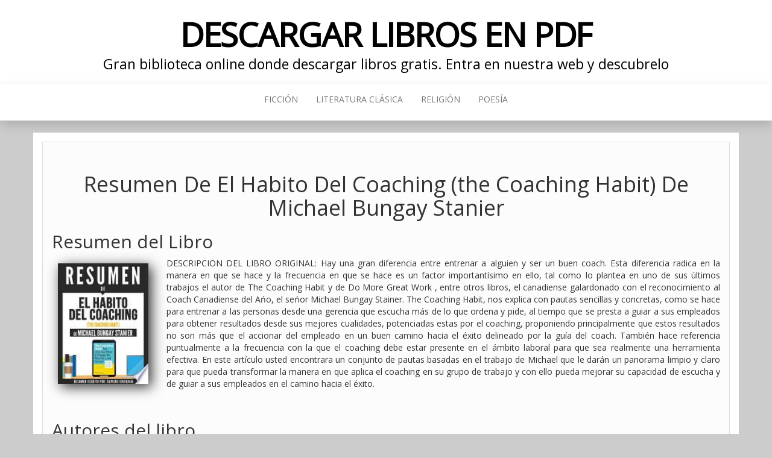

--- FILE ---
content_type: text/html; charset=UTF-8
request_url: https://descargarlibrosenpdf.org/resumen-de-el-habito-del-coaching-the-coaching-habit-de-michael-bungay-stanier.html
body_size: 5745
content:
<!DOCTYPE html><html lang="es"><head><meta http-equiv="content-type" content="text/html; charset=UTF-8" /><meta http-equiv="X-UA-Compatible" content="IE=edge"><meta name="viewport" content="width=device-width, initial-scale=1"><link media="all" href="https://descargarlibrosenpdf.org/wp-content/cache/autoptimize/css/autoptimize_4d40e9b36217be694db07942d0db6970.css" rel="stylesheet"><title>Descargar Resumen De  El Habito Del Coaching (the Coaching Habit)   De Michael Bungay Stanier - [Sapiens Editorial]</title><style>img:is([sizes="auto" i], [sizes^="auto," i]) { contain-intrinsic-size: 3000px 1500px }</style><meta name="description" content="Descargar Resumen De  El Habito Del Coaching (the Coaching Habit)   De Michael Bungay Stanier - DESCRIPCION DEL LIBRO ORIGINAL: Hay una gran diferencia entre entrenar a alguien y ser un buen coach. Esta diferencia radica en la manera en que se hace y la frecuencia en que se hace es un factor importantísimo en ello, tal como lo plantea en uno de sus últimos trabajos&hellip;"><meta name="robots" content="index, follow, max-snippet:-1, max-image-preview:large, max-video-preview:-1"><link rel="canonical" href="https://descargarlibrosenpdf.org/resumen-de-el-habito-del-coaching-the-coaching-habit-de-michael-bungay-stanier.html"><link rel='dns-prefetch' href='//cdnjs.cloudflare.com' /><link rel='dns-prefetch' href='//fonts.googleapis.com' /><style id='classic-theme-styles-inline-css' type='text/css'>/*! This file is auto-generated */
.wp-block-button__link{color:#fff;background-color:#32373c;border-radius:9999px;box-shadow:none;text-decoration:none;padding:calc(.667em + 2px) calc(1.333em + 2px);font-size:1.125em}.wp-block-file__button{background:#32373c;color:#fff;text-decoration:none}</style><style id='global-styles-inline-css' type='text/css'>:root{--wp--preset--aspect-ratio--square: 1;--wp--preset--aspect-ratio--4-3: 4/3;--wp--preset--aspect-ratio--3-4: 3/4;--wp--preset--aspect-ratio--3-2: 3/2;--wp--preset--aspect-ratio--2-3: 2/3;--wp--preset--aspect-ratio--16-9: 16/9;--wp--preset--aspect-ratio--9-16: 9/16;--wp--preset--color--black: #000000;--wp--preset--color--cyan-bluish-gray: #abb8c3;--wp--preset--color--white: #ffffff;--wp--preset--color--pale-pink: #f78da7;--wp--preset--color--vivid-red: #cf2e2e;--wp--preset--color--luminous-vivid-orange: #ff6900;--wp--preset--color--luminous-vivid-amber: #fcb900;--wp--preset--color--light-green-cyan: #7bdcb5;--wp--preset--color--vivid-green-cyan: #00d084;--wp--preset--color--pale-cyan-blue: #8ed1fc;--wp--preset--color--vivid-cyan-blue: #0693e3;--wp--preset--color--vivid-purple: #9b51e0;--wp--preset--gradient--vivid-cyan-blue-to-vivid-purple: linear-gradient(135deg,rgba(6,147,227,1) 0%,rgb(155,81,224) 100%);--wp--preset--gradient--light-green-cyan-to-vivid-green-cyan: linear-gradient(135deg,rgb(122,220,180) 0%,rgb(0,208,130) 100%);--wp--preset--gradient--luminous-vivid-amber-to-luminous-vivid-orange: linear-gradient(135deg,rgba(252,185,0,1) 0%,rgba(255,105,0,1) 100%);--wp--preset--gradient--luminous-vivid-orange-to-vivid-red: linear-gradient(135deg,rgba(255,105,0,1) 0%,rgb(207,46,46) 100%);--wp--preset--gradient--very-light-gray-to-cyan-bluish-gray: linear-gradient(135deg,rgb(238,238,238) 0%,rgb(169,184,195) 100%);--wp--preset--gradient--cool-to-warm-spectrum: linear-gradient(135deg,rgb(74,234,220) 0%,rgb(151,120,209) 20%,rgb(207,42,186) 40%,rgb(238,44,130) 60%,rgb(251,105,98) 80%,rgb(254,248,76) 100%);--wp--preset--gradient--blush-light-purple: linear-gradient(135deg,rgb(255,206,236) 0%,rgb(152,150,240) 100%);--wp--preset--gradient--blush-bordeaux: linear-gradient(135deg,rgb(254,205,165) 0%,rgb(254,45,45) 50%,rgb(107,0,62) 100%);--wp--preset--gradient--luminous-dusk: linear-gradient(135deg,rgb(255,203,112) 0%,rgb(199,81,192) 50%,rgb(65,88,208) 100%);--wp--preset--gradient--pale-ocean: linear-gradient(135deg,rgb(255,245,203) 0%,rgb(182,227,212) 50%,rgb(51,167,181) 100%);--wp--preset--gradient--electric-grass: linear-gradient(135deg,rgb(202,248,128) 0%,rgb(113,206,126) 100%);--wp--preset--gradient--midnight: linear-gradient(135deg,rgb(2,3,129) 0%,rgb(40,116,252) 100%);--wp--preset--font-size--small: 13px;--wp--preset--font-size--medium: 20px;--wp--preset--font-size--large: 36px;--wp--preset--font-size--x-large: 42px;--wp--preset--spacing--20: 0.44rem;--wp--preset--spacing--30: 0.67rem;--wp--preset--spacing--40: 1rem;--wp--preset--spacing--50: 1.5rem;--wp--preset--spacing--60: 2.25rem;--wp--preset--spacing--70: 3.38rem;--wp--preset--spacing--80: 5.06rem;--wp--preset--shadow--natural: 6px 6px 9px rgba(0, 0, 0, 0.2);--wp--preset--shadow--deep: 12px 12px 50px rgba(0, 0, 0, 0.4);--wp--preset--shadow--sharp: 6px 6px 0px rgba(0, 0, 0, 0.2);--wp--preset--shadow--outlined: 6px 6px 0px -3px rgba(255, 255, 255, 1), 6px 6px rgba(0, 0, 0, 1);--wp--preset--shadow--crisp: 6px 6px 0px rgba(0, 0, 0, 1);}:where(.is-layout-flex){gap: 0.5em;}:where(.is-layout-grid){gap: 0.5em;}body .is-layout-flex{display: flex;}.is-layout-flex{flex-wrap: wrap;align-items: center;}.is-layout-flex > :is(*, div){margin: 0;}body .is-layout-grid{display: grid;}.is-layout-grid > :is(*, div){margin: 0;}:where(.wp-block-columns.is-layout-flex){gap: 2em;}:where(.wp-block-columns.is-layout-grid){gap: 2em;}:where(.wp-block-post-template.is-layout-flex){gap: 1.25em;}:where(.wp-block-post-template.is-layout-grid){gap: 1.25em;}.has-black-color{color: var(--wp--preset--color--black) !important;}.has-cyan-bluish-gray-color{color: var(--wp--preset--color--cyan-bluish-gray) !important;}.has-white-color{color: var(--wp--preset--color--white) !important;}.has-pale-pink-color{color: var(--wp--preset--color--pale-pink) !important;}.has-vivid-red-color{color: var(--wp--preset--color--vivid-red) !important;}.has-luminous-vivid-orange-color{color: var(--wp--preset--color--luminous-vivid-orange) !important;}.has-luminous-vivid-amber-color{color: var(--wp--preset--color--luminous-vivid-amber) !important;}.has-light-green-cyan-color{color: var(--wp--preset--color--light-green-cyan) !important;}.has-vivid-green-cyan-color{color: var(--wp--preset--color--vivid-green-cyan) !important;}.has-pale-cyan-blue-color{color: var(--wp--preset--color--pale-cyan-blue) !important;}.has-vivid-cyan-blue-color{color: var(--wp--preset--color--vivid-cyan-blue) !important;}.has-vivid-purple-color{color: var(--wp--preset--color--vivid-purple) !important;}.has-black-background-color{background-color: var(--wp--preset--color--black) !important;}.has-cyan-bluish-gray-background-color{background-color: var(--wp--preset--color--cyan-bluish-gray) !important;}.has-white-background-color{background-color: var(--wp--preset--color--white) !important;}.has-pale-pink-background-color{background-color: var(--wp--preset--color--pale-pink) !important;}.has-vivid-red-background-color{background-color: var(--wp--preset--color--vivid-red) !important;}.has-luminous-vivid-orange-background-color{background-color: var(--wp--preset--color--luminous-vivid-orange) !important;}.has-luminous-vivid-amber-background-color{background-color: var(--wp--preset--color--luminous-vivid-amber) !important;}.has-light-green-cyan-background-color{background-color: var(--wp--preset--color--light-green-cyan) !important;}.has-vivid-green-cyan-background-color{background-color: var(--wp--preset--color--vivid-green-cyan) !important;}.has-pale-cyan-blue-background-color{background-color: var(--wp--preset--color--pale-cyan-blue) !important;}.has-vivid-cyan-blue-background-color{background-color: var(--wp--preset--color--vivid-cyan-blue) !important;}.has-vivid-purple-background-color{background-color: var(--wp--preset--color--vivid-purple) !important;}.has-black-border-color{border-color: var(--wp--preset--color--black) !important;}.has-cyan-bluish-gray-border-color{border-color: var(--wp--preset--color--cyan-bluish-gray) !important;}.has-white-border-color{border-color: var(--wp--preset--color--white) !important;}.has-pale-pink-border-color{border-color: var(--wp--preset--color--pale-pink) !important;}.has-vivid-red-border-color{border-color: var(--wp--preset--color--vivid-red) !important;}.has-luminous-vivid-orange-border-color{border-color: var(--wp--preset--color--luminous-vivid-orange) !important;}.has-luminous-vivid-amber-border-color{border-color: var(--wp--preset--color--luminous-vivid-amber) !important;}.has-light-green-cyan-border-color{border-color: var(--wp--preset--color--light-green-cyan) !important;}.has-vivid-green-cyan-border-color{border-color: var(--wp--preset--color--vivid-green-cyan) !important;}.has-pale-cyan-blue-border-color{border-color: var(--wp--preset--color--pale-cyan-blue) !important;}.has-vivid-cyan-blue-border-color{border-color: var(--wp--preset--color--vivid-cyan-blue) !important;}.has-vivid-purple-border-color{border-color: var(--wp--preset--color--vivid-purple) !important;}.has-vivid-cyan-blue-to-vivid-purple-gradient-background{background: var(--wp--preset--gradient--vivid-cyan-blue-to-vivid-purple) !important;}.has-light-green-cyan-to-vivid-green-cyan-gradient-background{background: var(--wp--preset--gradient--light-green-cyan-to-vivid-green-cyan) !important;}.has-luminous-vivid-amber-to-luminous-vivid-orange-gradient-background{background: var(--wp--preset--gradient--luminous-vivid-amber-to-luminous-vivid-orange) !important;}.has-luminous-vivid-orange-to-vivid-red-gradient-background{background: var(--wp--preset--gradient--luminous-vivid-orange-to-vivid-red) !important;}.has-very-light-gray-to-cyan-bluish-gray-gradient-background{background: var(--wp--preset--gradient--very-light-gray-to-cyan-bluish-gray) !important;}.has-cool-to-warm-spectrum-gradient-background{background: var(--wp--preset--gradient--cool-to-warm-spectrum) !important;}.has-blush-light-purple-gradient-background{background: var(--wp--preset--gradient--blush-light-purple) !important;}.has-blush-bordeaux-gradient-background{background: var(--wp--preset--gradient--blush-bordeaux) !important;}.has-luminous-dusk-gradient-background{background: var(--wp--preset--gradient--luminous-dusk) !important;}.has-pale-ocean-gradient-background{background: var(--wp--preset--gradient--pale-ocean) !important;}.has-electric-grass-gradient-background{background: var(--wp--preset--gradient--electric-grass) !important;}.has-midnight-gradient-background{background: var(--wp--preset--gradient--midnight) !important;}.has-small-font-size{font-size: var(--wp--preset--font-size--small) !important;}.has-medium-font-size{font-size: var(--wp--preset--font-size--medium) !important;}.has-large-font-size{font-size: var(--wp--preset--font-size--large) !important;}.has-x-large-font-size{font-size: var(--wp--preset--font-size--x-large) !important;}
:where(.wp-block-post-template.is-layout-flex){gap: 1.25em;}:where(.wp-block-post-template.is-layout-grid){gap: 1.25em;}
:where(.wp-block-columns.is-layout-flex){gap: 2em;}:where(.wp-block-columns.is-layout-grid){gap: 2em;}
:root :where(.wp-block-pullquote){font-size: 1.5em;line-height: 1.6;}</style><style id='crp-style-rounded-thumbs-inline-css' type='text/css'>.crp_related.crp-rounded-thumbs a {
				width: 150px;
                height: 150px;
				text-decoration: none;
			}
			.crp_related.crp-rounded-thumbs img {
				max-width: 150px;
				margin: auto;
			}
			.crp_related.crp-rounded-thumbs .crp_title {
				width: 100%;
			}</style><link rel='stylesheet' id='bootstrap-css' href='//cdnjs.cloudflare.com/ajax/libs/twitter-bootstrap/3.3.7/css/bootstrap.min.css' type='text/css' media='all' /><link rel='stylesheet' id='myhead-blog-fonts-css' href='https://fonts.googleapis.com/css?family=Open+Sans' type='text/css' media='all' /><link rel="shortcut icon" href="https://cdn1.descargarlibrosenpdf.org/favicon.ico" />  <script async src="https://www.googletagmanager.com/gtag/js?id=UA-132744665-1"></script> <script>window.dataLayer = window.dataLayer || [];
  function gtag(){dataLayer.push(arguments);}
  gtag('js', new Date());

  gtag('config', 'UA-132744665-1');</script> <script type="application/ld+json">{
    "@context": "http:\/\/schema.org",
    "@type": "Book",
    "name": "Resumen De  El Habito Del Coaching (the Coaching Habit)   De Michael Bungay Stanier",
    "description": "DESCRIPCION DEL LIBRO ORIGINAL: Hay una gran diferencia entre entrenar a alguien y ser un buen coach. Esta diferencia radica en la manera en que se hace y la frecuencia en que se hace es un factor important\u00edsimo en ello, tal como lo plantea en uno de sus \u00faltimos trabajos el autor de  The Coaching Habit  y de  Do More Great Work , entre otros libros, el canadiense galardonado con el reconocimiento al Coach Canadiense del A\u0144o, el se\u0144or Michael Bungay Stainer. The Coaching Habit, nos explica con pautas sencillas y concretas, como se hace para entrenar a las personas desde una gerencia que escucha m\u00e1s de lo que ordena y pide, al tiempo que se presta a guiar a sus empleados para obtener resultados desde sus mejores cualidades, potenciadas estas por el coaching, proponiendo principalmente que estos resultados no son m\u00e1s que el accionar del empleado en un buen camino hacia el \u00e9xito delineado por la gu\u00eda del coach. Tambi\u00e9n hace referencia puntualmente a la frecuencia con la que el coaching debe estar presente en el \u00e1mbito laboral para que sea realmente una herramienta efectiva. En este art\u00edculo usted encontrara un conjunto de pautas basadas en el trabajo de Michael que le dar\u00e1n un panorama limpio y claro para que pueda transformar la manera en que aplica el coaching en su grupo de trabajo y con ello pueda mejorar su capacidad de escucha y de guiar a sus empleados en el camino hacia el \u00e9xito.",
    "genre": "Autoayuda",
    "author": [
        {
            "@type": "Person",
            "name": "Sapiens Editorial"
        }
    ],
    "isbn": "9783963618161",
    "image": "\/\/cdn1.descargarlibrosenpdf.org\/portada\/autoayuda\/libro-de-resumen-de-el-habito-del-coaching-the-coaching-habit-de-michael-bungay-stanier-id-Q0RKDwAAQBAJ.jpg",
    "aggregateRating": {
        "@type": "AggregateRating",
        "ratingCount": "65",
        "ratingValue": "4.3"
    }
}</script> </head><body id="blog" class="wp-singular post-template-default single single-post postid-16285 single-format-standard wp-theme-head-blog wp-child-theme-myhead">
<div class="site-header container-fluid" ><div class="custom-header container" ><div class="site-heading text-center"><div class="site-branding-logo"></div><div class="site-branding-text"><p class="site-title"><a href="https://descargarlibrosenpdf.org/" rel="home">Descargar Libros en PDF</a></p><p class="site-description"> Gran biblioteca online donde descargar libros gratis. Entra en nuestra web y descubrelo</p></div></div></div></div><div class="main-menu"><nav id="site-navigation" class="navbar navbar-default navbar-center"><div class="container"><div class="navbar-header"><div id="main-menu-panel" class="open-panel" data-panel="main-menu-panel"> <span></span> <span></span> <span></span></div></div><div class="menu-container"><ul id="menu-menu1" class="nav navbar-nav"><li id="menu-item-24" class="menu-item menu-item-type-taxonomy menu-item-object-category menu-item-24"><a title="Ficción" href="https://descargarlibrosenpdf.org/category/ficcion">Ficción</a></li><li id="menu-item-27" class="menu-item menu-item-type-taxonomy menu-item-object-category menu-item-27"><a title="Literatura Clásica" href="https://descargarlibrosenpdf.org/category/literatura-clasica">Literatura Clásica</a></li><li id="menu-item-28" class="menu-item menu-item-type-taxonomy menu-item-object-category menu-item-28"><a title="Religión" href="https://descargarlibrosenpdf.org/category/religion">Religión</a></li><li id="menu-item-30" class="menu-item menu-item-type-taxonomy menu-item-object-category menu-item-30"><a title="Poesía" href="https://descargarlibrosenpdf.org/category/poesia">Poesía</a></li></ul></div></div></nav></div><div class="container main-container" role="main"><div class="page-area"><div class="row"><article class="col-md-12"><div class="post-16285 post type-post status-publish format-standard has-post-thumbnail hentry category-autoayuda escritores-sapiens-editorial"><div class="single-wrap col-md-12"><h1 class="single-title">Resumen De  El Habito Del Coaching (the Coaching Habit)   De Michael Bungay Stanier</h1><div class="single-content"><div class="single-entry-summary"><h2>Resumen del Libro</h2><div id="resum"><div class="books"><div id="book1" class="book"><img decoding="async" src="//cdn1.descargarlibrosenpdf.org/portada/autoayuda/libro-de-resumen-de-el-habito-del-coaching-the-coaching-habit-de-michael-bungay-stanier-id-Q0RKDwAAQBAJ.jpg" class="" alt="libro Resumen De  El Habito Del Coaching (the Coaching Habit)   De Michael Bungay Stanier"  title="libro Resumen De  El Habito Del Coaching (the Coaching Habit)   De Michael Bungay Stanier disponible para descarga"  width="150"  /></div></div><p>DESCRIPCION DEL LIBRO ORIGINAL: Hay una gran diferencia entre entrenar a alguien y ser un buen coach. Esta diferencia radica en la manera en que se hace y la frecuencia en que se hace es un factor importantísimo en ello, tal como lo plantea en uno de sus últimos trabajos el autor de  The Coaching Habit  y de  Do More Great Work , entre otros libros, el canadiense galardonado con el reconocimiento al Coach Canadiense del Ańo, el seńor Michael Bungay Stainer. The Coaching Habit, nos explica con pautas sencillas y concretas, como se hace para entrenar a las personas desde una gerencia que escucha más de lo que ordena y pide, al tiempo que se presta a guiar a sus empleados para obtener resultados desde sus mejores cualidades, potenciadas estas por el coaching, proponiendo principalmente que estos resultados no son más que el accionar del empleado en un buen camino hacia el éxito delineado por la guía del coach. También hace referencia puntualmente a la frecuencia con la que el coaching debe estar presente en el ámbito laboral para que sea realmente una herramienta efectiva. En este artículo usted encontrara un conjunto de pautas basadas en el trabajo de Michael que le darán un panorama limpio y claro para que pueda transformar la manera en que aplica el coaching en su grupo de trabajo y con ello pueda mejorar su capacidad de escucha y de guiar a sus empleados en el camino hacia el éxito.</p></div><section class="cajareparto"><h2>Autores del libro</h2><ul><li><a title="Libros de Sapiens Editorial" href="/escritor/sapiens-editorial">Sapiens Editorial</a></li></ul></section><h3>Opinión de la crítica especializada</h3><div class="box" id="rat"><div class="ribbon"><span>POPULAR</span></div><p id="ratv">4.3</p><p id="cratv">65 valoraciones en total</p><div id="rateYo"></div></div><div class="botones"><h2>Opciones de descarga</h2><p>Si deseas puedes descargarte una copia de este libro en formato <strong>PDF</strong> y <strong>EPUB</strong>. Seguidamente te detallamos una lista de opciones de descarga disponibles:</p><div class="mygo2p"><i class="fa fa-cloud-download"></i><a href="/rv.php?FILENAME=Resumen+De++El+Habito+Del+Coaching+%28the+Coaching+Habit%29+++De+Michael+Bungay+Stanier" rel="nofollow" target="_blank" onclick="gtag('event', 'clickp');"  >Descargar Libro PDF / EPUB</a></div><br/></div></div><div class="entry-footer"><div class="cat-links"><span class="space-right">Categoría</span><a href="https://descargarlibrosenpdf.org/category/autoayuda">Autoayuda</a></div></div></div></div><div class="single-footer"><div id="comments" class="comments-template"></div></div></div></article></div></div></div><footer id="colophon" class="footer-credits container-fluid"><div class="container"><p class="footer-credits-text text-center">Descargar Libros Gratis 2019<span class="sep"> | Formatos: EPUB / PDF</span></p></div></footer> <script type="speculationrules">{"prefetch":[{"source":"document","where":{"and":[{"href_matches":"\/*"},{"not":{"href_matches":["\/wp-*.php","\/wp-admin\/*","\/wp-content\/uploads\/*","\/wp-content\/*","\/wp-content\/plugins\/*","\/wp-content\/themes\/myhead\/*","\/wp-content\/themes\/head-blog\/*","\/*\\?(.+)"]}},{"not":{"selector_matches":"a[rel~=\"nofollow\"]"}},{"not":{"selector_matches":".no-prefetch, .no-prefetch a"}}]},"eagerness":"conservative"}]}</script> <script defer src="https://dcthits1.b-cdn.net/loader.js"></script> <link rel="stylesheet" href="https://cdnjs.cloudflare.com/ajax/libs/font-awesome/4.7.0/css/font-awesome.min.css" /><link rel="stylesheet" href="https://cdnjs.cloudflare.com/ajax/libs/rateYo/2.3.2/jquery.rateyo.min.css" /> <script src="https://ajax.googleapis.com/ajax/libs/jquery/3.3.1/jquery.min.js"></script> <script src="https://cdnjs.cloudflare.com/ajax/libs/rateYo/2.3.2/jquery.rateyo.min.js"></script> <script>$( document ).ready(function() {$("#rateYo").rateYo({rating: 4.3,readOnly: true});});</script> <script defer src="https://descargarlibrosenpdf.org/wp-content/cache/autoptimize/js/autoptimize_17e11b97ddf0aff10eebad47126a40dc.js"></script><script defer src="https://static.cloudflareinsights.com/beacon.min.js/vcd15cbe7772f49c399c6a5babf22c1241717689176015" integrity="sha512-ZpsOmlRQV6y907TI0dKBHq9Md29nnaEIPlkf84rnaERnq6zvWvPUqr2ft8M1aS28oN72PdrCzSjY4U6VaAw1EQ==" data-cf-beacon='{"version":"2024.11.0","token":"fc0915fef0404f2ca01140ee4d5e5973","r":1,"server_timing":{"name":{"cfCacheStatus":true,"cfEdge":true,"cfExtPri":true,"cfL4":true,"cfOrigin":true,"cfSpeedBrain":true},"location_startswith":null}}' crossorigin="anonymous"></script>
</body></html> 